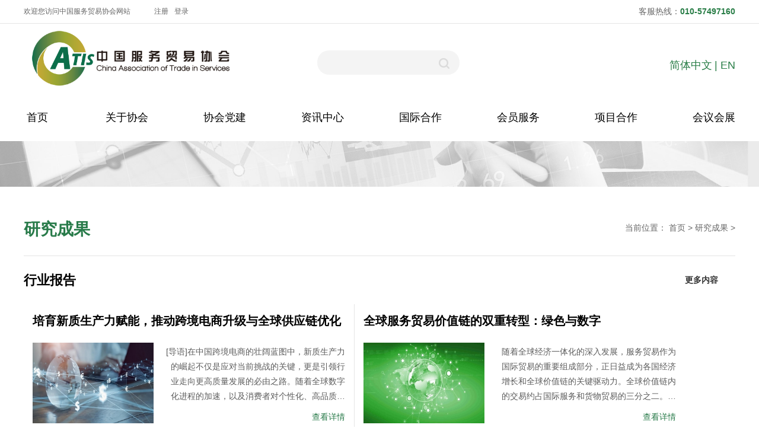

--- FILE ---
content_type: text/html; charset=utf-8
request_url: http://www.catis.org.cn/index.php?c=category&id=4
body_size: 4395
content:
<!DOCTYPE html PUBLIC "-//W3C//DTD XHTML 1.0 Transitional//EN" "http://www.w3.org/TR/xhtml1/DTD/xhtml1-transitional.dtd">
<html xmlns="http://www.w3.org/1999/xhtml">
<head>
<meta http-equiv="Content-Type" content="text/html; charset=utf-8" />
<meta http-equiv="X-UA-Compatible" content="IE=Edge,chrome=1" >
<title>研究成果_中国服务贸易协会</title>
<meta content="" name="keywords" />
<meta content="" name="description" />
<link href="/static/css/animate.css" rel="stylesheet" type="text/css" />
<link href="/static/css/swiper.min.css" rel="stylesheet" type="text/css" />
<link href="/static/css/css.css?v=1" rel="stylesheet" type="text/css" />
<!-- 这是jquery库，也可以下载其他jq的版本js -->
<script src="/static/assets/global/plugins/jquery.min.js" type="text/javascript"></script>

<!-- 系统js(放在head标签内，用到了系统函数时必须引用) -->
<script type="text/javascript">var is_mobile_cms = '';var web_dir = '/';</script> <!-- 定义系统变量 -->
<script src="/static/assets/js/cms.js" type="text/javascript"></script> <!-- 系统js库文件 -->
<!-- 系统js结束 -->
<!--[if lt IE 9]>
  <script src="https://oss.maxcdn.com/libs/html5shiv/3.7.0/html5shiv.js"></script>
  <script src="https://oss.maxcdn.com/libs/respond.js/1.3.0/respond.min.js"></script>
<![endif]-->
</head>
<body>
<!--<div class="loading"> <span class="loadingfa xuanzhuan"><img src="/static/images/loading.png" alt="" /></span> </div>-->
<div class="top">
  <div class="wrap">
    <div class="left">
<h1 class="h1tit">欢迎您访问中国服务贸易协会网站</h1>
    <a href="https://www.catis.org.cn/index.php?s=member&c=register&m=index" >注册</a>
    <a href="https://www.catis.org.cn/index.php?s=member&c=login&m=index">登录</a>
</div>
    <div class="right">
       <div class="tel"> 客服热线：<strong>010-57497160</strong> </div>
   
    </div>
  </div>
</div><div class="head">
  <div class="wrap">
    <div class="logo"> <a href="https://www.catis.org.cn/"> <img src="https://www.catis.org.cn/uploadfile/202305/7325029ba9bca71.png" alt="中国服务贸易协会" /> </a> </div>
    <div class="search">
        <form action="">
          <input type="submit" class="send" />
          <input type="text" class="words" />
        </form>
      </div>
    <div class="right">
     
      <div class="link"> 
                  
            <a href="https://www.catis.org.cn/">简体中文</a>     
            <a href="#"> | </a> 
            <a href="/en/">EN </a>
            
      </div>
    </div>
    <div class="nav">
      <ul>
        <li >
          <h2 class="h2tit"> <a href="https://www.catis.org.cn/"> 首页 </a> </h2>
        </li>


<!--调用共享栏目--> 
<li class="">
    <h2 class="h2tit"><a href="/index.php?c=category&id=1" title="关于协会" >关于协会</a></h2>
        <dl> 
                 <dd> <a href="/index.php?c=category&id=10" class="nav-link nav-toggle ">协会简介</a> </dd>
                 <dd> <a href="/index.php?c=category&id=11" class="nav-link nav-toggle ">协会领导</a> </dd>
                 <dd> <a href="/index.php?c=category&id=12" class="nav-link nav-toggle ">组织架构</a> </dd>
                 <dd> <a href="/index.php?c=category&id=13" class="nav-link nav-toggle ">联系协会</a> </dd>
            </dl>
    </li>
<li class="">
    <h2 class="h2tit"><a href="/index.php?c=category&id=56" title="协会党建" >协会党建</a></h2>
        <dl> 
            </dl>
    </li>
<li class="">
    <h2 class="h2tit"><a href="/index.php?c=category&id=2" title="资讯中心" >资讯中心</a></h2>
        <dl> 
                 <dd> <a href="/index.php?c=category&id=14" class="nav-link nav-toggle ">行业动态</a> </dd>
                 <dd> <a href="/index.php?c=category&id=55" class="nav-link nav-toggle ">协会动态</a> </dd>
                 <dd> <a href="/index.php?c=category&id=17" class="nav-link nav-toggle ">政策交流</a> </dd>
                 <dd> <a href="/index.php?c=category&id=15" class="nav-link nav-toggle ">专家观点</a> </dd>
            </dl>
    </li>
<li class="">
    <h2 class="h2tit"><a href="/en/" title="国际合作"  target="_blank">国际合作</a></h2>
    </li>
<li class="">
    <h2 class="h2tit"><a href="/index.php?c=category&id=5" title="会员服务" >会员服务</a></h2>
        <dl> 
                 <dd> <a href="/index.php?c=category&id=29" class="nav-link nav-toggle ">会员名录</a> </dd>
                 <dd> <a href="/index.php?c=category&id=28" class="nav-link nav-toggle ">会员风采</a> </dd>
                 <dd> <a href="/index.php?c=category&id=30" class="nav-link nav-toggle ">会员权益</a> </dd>
                 <dd> <a href="/index.php?c=category&id=21" class="nav-link nav-toggle ">申请入会</a> </dd>
                 <dd> <a href="/index.php?c=category&id=68" class="nav-link nav-toggle ">中服智库</a> </dd>
            </dl>
    </li>
<li class="">
    <h2 class="h2tit"><a href="/index.php?c=category&id=60" title="项目合作" >项目合作</a></h2>
        <dl> 
                 <dd> <a href="/index.php?c=category&id=9" class="nav-link nav-toggle ">中国跨境电商50人论坛</a> </dd>
                 <dd> <a href="/index.php?c=category&id=61" class="nav-link nav-toggle ">全球跨境电商“三中心”</a> </dd>
                 <dd> <a href="/index.php?c=category&id=62" class="nav-link nav-toggle ">全球跨境电商(京津冀)“三中心”</a> </dd>
                 <dd> <a href="/index.php?c=category&id=63" class="nav-link nav-toggle ">中国•廊坊国际经济贸易洽谈会</a> </dd>
            </dl>
    </li>
<li class="">
    <h2 class="h2tit"><a href="/index.php?c=category&id=3" title="会议会展" >会议会展</a></h2>
        <dl> 
            </dl>
    </li>


      </ul>
    </div> 
  </div>
</div><div class="cbanner"> <img src="/static/images/banner1.jpg" alt="" /> </div>
<style>
	.position .wrap{
		border-bottom: none;
	}
</style>
<div class="hyMain">
  <div class="position">
    <div class="wrap">
      <div class="title">
        <div class="cn">研究成果</div>
        <div class="en">Association Profile</div>
      </div>
       <div class="right">当前位置： <a href="#">首页</a> >  <a href="/index.php?c=category&id=4">研究成果</a> 
 > 
 </div>
    </div>
  </div>
  <div class="listType2">
    <div class="wrap">


      
<div class="bgwhite">
  <div class="title">行业报告 <a href="/index.php?c=category&id=25" class="more">更多内容</a></div>
  <ul>
    <li>
    <!--<div class="infor1">-->
    <!--  <div class="img"> <img src="https://www.catis.org.cn/uploadfile/member/000/00/00/1.jpg?time=1684899368" alt="" /> </div>-->
    <!--  <div class="text">-->
    <!--    -->
    <!--    <div class="name">中国服务贸易协会</div>-->
    <!--    <div class="positions">CATS</div>-->
    <!--  </div>-->
    <!--</div>-->
    <a href="/index.php?c=show&id=1111" class="newstitle">培育新质生产力赋能，推动跨境电商升级与全球供应链优化</a>
    <div class="infor2">
      <div class="imgbox"> <a href="/index.php?c=show&id=1111"> <img src="/uploadfile/thumb/ba/09/b60c5ab647a27045b462934977ccad9a/300x200_auto.jpg" alt="培育新质生产力赋能，推动跨境电商升级与全球供应链优化" />    </a> </div>
      <div class="text2">
        <div class="dec">
          <p> [导语]在中国跨境电商的壮阔蓝图中，新质生产力的崛起不仅是应对当前挑战的关键，更是引领行业走向更高质量发展的必由之路。随着全球数字化进程的加速，以及消费者对个性化、高品质商品需求的日益增长，跨境电商企... </p>
           <span> <a target="_blank" href="/index.php?c=show&id=1111">查看详情</a></span>
        </div>
      </div>
    </div>
    <div class="infor3">
        <p class="p1">0</p>
        <p class="p2">379</p>
        <p class="p3">0</p>
    </div>
  </li>

	  <li>
    <!--<div class="infor1">-->
    <!--  <div class="img"> <img src="https://www.catis.org.cn/uploadfile/member/000/00/00/1.jpg?time=1684899368" alt="" /> </div>-->
    <!--  <div class="text">-->
    <!--    -->
    <!--    <div class="name">中国服务贸易协会</div>-->
    <!--    <div class="positions">CATS</div>-->
    <!--  </div>-->
    <!--</div>-->
    <a href="/index.php?c=show&id=1077" class="newstitle">全球服务贸易价值链的双重转型：绿色与数字</a>
    <div class="infor2">
      <div class="imgbox"> <a href="/index.php?c=show&id=1077"> <img src="/uploadfile/thumb/cc/35/c73dfe6c630edb4c1692db67c510f65c/300x200_auto.jpg" alt="全球服务贸易价值链的双重转型：绿色与数字" />    </a> </div>
      <div class="text2">
        <div class="dec">
          <p> 随着全球经济一体化的深入发展，服务贸易作为国际贸易的重要组成部分，正日益成为各国经济增长和全球价值链的关键驱动力。全球价值链内的交易约占国际服务和货物贸易的三分之二。我国服务贸易已在国际贸易中成熟利用... </p>
           <span> <a target="_blank" href="/index.php?c=show&id=1077">查看详情</a></span>
        </div>
      </div>
    </div>
    <div class="infor3">
        <p class="p1">0</p>
        <p class="p2">513</p>
        <p class="p3">0</p>
    </div>
  </li>

	  <li>
    <!--<div class="infor1">-->
    <!--  <div class="img"> <img src="https://www.catis.org.cn/uploadfile/member/000/00/00/1.jpg?time=1684899368" alt="" /> </div>-->
    <!--  <div class="text">-->
    <!--    -->
    <!--    <div class="name">中国服务贸易协会</div>-->
    <!--    <div class="positions">CATS</div>-->
    <!--  </div>-->
    <!--</div>-->
    <a href="/index.php?c=show&id=896" class="newstitle">联合国贸发展会议发布《2023年世界投资报告》</a>
    <div class="infor2">
      <div class="imgbox"> <a href="/index.php?c=show&id=896">  <img src="/static/images/nopic2.jpg" alt="联合国贸发展会议发布《2023年世界投资报告》" />   </a> </div>
      <div class="text2">
        <div class="dec">
          <p> 联合国贸易和发展会议5日发布报告说，受俄乌冲突、食品和能源价格高涨及公共债务飙升等因素影响，2022年全球外国直接投资较上年下降12%至1.3万亿美元。贸发会议当天发布的《2023年世界投资报告》显示... </p>
           <span> <a target="_blank" href="/index.php?c=show&id=896">查看详情</a></span>
        </div>
      </div>
    </div>
    <div class="infor3">
        <p class="p1">0</p>
        <p class="p2">950</p>
        <p class="p3">0</p>
    </div>
  </li>

	  <li>
    <!--<div class="infor1">-->
    <!--  <div class="img"> <img src="https://www.catis.org.cn/uploadfile/member/000/00/00/1.jpg?time=1684899368" alt="" /> </div>-->
    <!--  <div class="text">-->
    <!--    -->
    <!--    <div class="name">中国服务贸易协会</div>-->
    <!--    <div class="positions">CATS</div>-->
    <!--  </div>-->
    <!--</div>-->
    <a href="/index.php?c=show&id=887" class="newstitle">《2023年三季度经济金融展望报告》发布 三季度中国外贸增长承压</a>
    <div class="infor2">
      <div class="imgbox"> <a href="/index.php?c=show&id=887">  <img src="/static/images/nopic2.jpg" alt="《2023年三季度经济金融展望报告》发布 三季度中国外贸增长承压" />   </a> </div>
      <div class="text2">
        <div class="dec">
          <p> 7月3日，中国银行研究院发布《2023年三季度经济金融展望报告》。该报告显示，1至5月，中国出口累计增长0.3%（按美元计，下同）。其中，3月和4月单月增速分别为14.8%、8.5%。而在同期，其他出... </p>
           <span> <a target="_blank" href="/index.php?c=show&id=887">查看详情</a></span>
        </div>
      </div>
    </div>
    <div class="infor3">
        <p class="p1">0</p>
        <p class="p2">703</p>
        <p class="p3">0</p>
    </div>
  </li>

	</ul>
</div>
<div class="bgwhite">
  <div class="title">专家智库 <a href="/index.php?c=category&id=26" class="more">更多内容</a></div>
  <ul>
  </ul>
</div>
<div class="bgwhite">
  <div class="title">企业排名 <a href="/index.php?c=category&id=27" class="more">更多内容</a></div>
  <ul>
    <li>
    <!--<div class="infor1">-->
    <!--  <div class="img"> <img src="https://www.catis.org.cn/uploadfile/member/000/00/00/1.jpg?time=1684899368" alt="" /> </div>-->
    <!--  <div class="text">-->
    <!--    -->
    <!--    <div class="name">中国服务贸易协会</div>-->
    <!--    <div class="positions">CATS</div>-->
    <!--  </div>-->
    <!--</div>-->
    <a href="/index.php?c=show&id=511" class="newstitle">公告：第二批特色服务出口基地（中医药）名单</a>
    <div class="infor2">
      <div class="imgbox"> <a href="/index.php?c=show&id=511">  <img src="/static/images/nopic2.jpg" alt="公告：第二批特色服务出口基地（中医药）名单" />   </a> </div>
      <div class="text2">
        <div class="dec">
          <p> 商务部、国家中医药管理局公告2022年第8号 第二批特色服务出口基地（中医药）名单出炉       商务部、中医药局联合开展第二批特色服务出口基地(中医药)认定工作。经省级商务和中医药主管部门联合推荐... </p>
           <span> <a target="_blank" href="/index.php?c=show&id=511">查看详情</a></span>
        </div>
      </div>
    </div>
    <div class="infor3">
        <p class="p1">0</p>
        <p class="p2">288</p>
        <p class="p3">0</p>
    </div>
  </li>

	</ul>
</div>


    </div>
  </div>
</div>
<div class="footer">
  <div class="wrap">
    <div class="sec1">
      <div class="left">
        <div class="title">友情链接</div>
        <div class="link"> 
 <a href="http://www.gov.cn/"> 中华人民共和国中央人民政府 </a> 
<a href="https://www.mofcom.gov.cn"> 中华人民共和国商务部 </a> 
<a href="https://unctad.org/"> 联合国贸发会议 </a> 
<a href="https://www.wto.org/"> 世界贸易组织 </a> 
<a href="http://www.cssn.cn/"> 中国社会科学院 </a> 
<a href="http://www.ccpst.net"> 服务贸易综合服务平台 </a> 

</div>
      </div>
      <div class="right">
        <div class="title">全国24小时服务热线</div>
        <div class="val">010-57497160</div>
      </div>
    </div>
    <div class="sec2">
      <div class="left">
           <div class="link">  法律顾问 北京德和衡律师事务所</div>
        <div class="link"> <a href="https://www.catis.org.cn/">首页</a> 
        <a href="/index.php?c=category&id=10">关于我们</a> 
        <a href="/index.php?c=category&id=13">联系我们</a> 
        <a href="">服务协议</a>  </div>
        <div class="dec">
          <p> 京ICP备18001106号  </p>
          <p> Copyright @ 中国服务贸易协会　中国服务贸易协会 版权所有　 </p>
        </div>
        <div class="links">
          <div class="item s1"> <a href="#"></a> </div>
          <div class="item s2"> <a href="#"></a>
            <div class="slide"> <img src="/uploadfile/202306/ab76da53c733a1.jpg" alt="中国服务贸易协会公众号" /> </div>
          </div>
          <div class="item s3"> <a href="#"></a> </div>
          <div class="item s4"> <a href="#"></a> </div>
          <div class="item s5"> <a href="#"></a> </div>
        </div>
      </div>
      <div class="right"> <img src="/uploadfile/202306/ab76da53c733a1.jpg" alt="中国服务贸易协会公众号" />
        <div class="title">官方微信</div>
      </div>
    </div>
  </div>
</div><script type="text/javascript" src="/static/js/jquery.min.js"></script>
<script type="text/javascript" src="/static/js/swiper.min.js"></script>
<script type="text/javascript" src="/static/js/wow.min.js"></script>
<script type="text/javascript" src="/static/js/global.js"></script>
</body>
</html>


--- FILE ---
content_type: text/css
request_url: http://www.catis.org.cn/static/css/css.css?v=1
body_size: 14933
content:
@charset "utf-8";


body,h1,h2,h3,h4,h5,h6,dl,dt,dd,ul,ol,li,th,td,p,blockquote,pre,form,fieldset,legend,input,button,textarea,hr,span{
font-weight: normal;
margin:0;padding:0;}
body{font-size:14px;font-family: Microsoft YaHei UI, Microsoft YaHei, Source Han Sans CN, sans-serif;color:#000000;background:#fff;margin:0 auto;padding:0px;}
a{text-decoration:none;color:#287D46;outline:none;}
a:active{star:expression(this.onFocus=this.blur());}
img{border:0px;vertical-align: middle;}
li{list-style: none;}
input:focus,textarea:focus{
    outline: none;
}
html,body{
    -moz-user-select: none; -khtml-user-select: none; user-select: none;
}
select:focus{
    outline: none
}
body{
    min-width: 1200px;
}
.w1200{
    width: 1200px;
    margin: auto;
}
.w1200:after{
    content: "";
    display: table;
    clear: both;
}
.clearflex:after{
    content: "";
    display: table;
    clear: both;
}
.loading img{
    width: 100%;
}
.loading {
    position: fixed;
    left: 0px;
    top: 0px;
    width: 100%;
    height: 100%;
    background: #fff;
    z-index: 99999;
}
.loadingfa {
    width: 30px;
    height: 30px;
    line-height: 30px;
    text-align: center;
    font-size: 30px;
    color: #1f8adf;
    position: absolute;
    left: 50%;
    margin-top: -15px;
    margin-left: -15px;
    top: 50%;
}

html {
    -webkit-overflow-scrolling: touch;
    -webkit-tap-highlight-color: none;
}

html {
    -webkit-tap-highlight-color: transparent;
}

body {
    -webkit-overflow-scrolling: touch;
}

* {
    padding: 0;
    margin: 0;
    -webkit-font-smoothing: antialiased;
    -webkit-tap-highlight-color: transparent;
    -webkit-tap-highlight-color: rgba(0, 0, 0, 0);
    user-select: none;
}

@keyframes rotate{
from{-webkit-transform:rotate(0deg)}
to{-webkit-transform:rotate(360deg)}
}
@-webkit-keyframes rotate{
from{-webkit-transform:rotate(0deg)}
to{-webkit-transform:rotate(360deg)}
}
@-moz-keyframes rotate{
from{-moz-transform:rotate(0deg)}
to{-moz-transform:rotate(360deg)}
}
@-ms-keyframes rotate{
from{-ms-transform:rotate(0deg)}
to{-ms-transform:rotate(360deg)}
}
@-o-keyframes rotate{
from{-o-transform:rotate(0deg)}
to{-o-transform:rotate(360deg)}
}
.xuanzhuan {
    animation: 2s linear 0s normal forwards infinite rotate;
    -webkit-animation: 2s linear 0s normal forwards infinite rotate;
    -moz-animation: 2s linear 0s normal forwards infinite rotate;
    -o-animation: 2s linear 0s normal forwards infinite rotate;
}
.top{border-bottom: 1px solid #e5e5e5;}
.top .right{
    float: right;
}
.top .right .search{
    
float: left;
border: 1px solid #ddd;
border-radius: 58px;
height: 30px;
line-height: 30px;
margin-top: 5px;
margin-right: 20px;
width: 200px; 
margin-bottom: 0;
position: relative;
right: 137px;
}
.top .right .send{
    
font-size: 0;
    
border: none;
    
background: none;
    
cursor: pointer;
    
width: 30px;
    
height: 29px;
    
background: url(../images/search.png) no-repeat center;
    
float: right;
}
.top .right .words{
    
float: left;
    
    
    
border: none;
    
    
width: 167px;
    
    
padding: 0 10px;
margin: 5px;
}
.top .right .tel{
    
float: left;
    
font-size: 14px;
    
    
font-weight: 400;
    
color: #666666;
    
line-height: 39px;
}
.top .right .tel strong{
    
color: #287D46;
}
.top .right .link{
    
float: left;
    
padding-left: 24px;
}
.top .right .link a{
    
float: left;
    
text-align: center;
margin: 10px 3px;
}
.wrap{
width: 1200px;
margin: auto;
}
.wrap:after{
    content: "";
    display: table;
    clear: both;
}
body{
    min-width: 1200px;
}
.top .left{
    float: left;
}
.top .left .h1tit{
    font-size: 12px;
    
    font-weight: 400;
    color: #666666;
    float: left;
    line-height: 39px;
    margin-right: 40px;
}
.top .left  a{
    font-size: 12px;
    
    font-weight: 400;
    line-height: 39px;
    color: #666666;
    float: left;
    margin-right: 10px;
}

*{
    -webkit-box-sizing: border-box;
    -moz-box-sizing: border-box;
    box-sizing: border-box;
}

.head .right{float:right}
.head .right .search{float:left;border:1px solid #ddd;border-radius:58px;height:30px;line-height:30px;margin-top:5px;margin-right:20px;width:200px;margin-bottom:0;position:relative;right:137px}
.head .right .send{font-size:0;border:none;background:none;cursor:pointer;width:30px;height:29px;background:url(../images/search.png) no-repeat center;float:right}
.head .right .words{float:left;border:none;width:167px;padding:0 10px;margin:5px}
.head .right .tel{float:left;font-size:14px;font-weight:400;color:#666666;line-height:39px;margin-top: 30px;}
.head .right .tel strong{color:#287D46}
.head .right .link{text-align: center;position: relative;top: 58px;}
.head .right .link a{
    -webkit-box-sizing: border-box;
    -moz-box-sizing: border-box;
    box-sizing: border-box;
    font-size: 18px;
}
.head .logo{
float: left;
width: 30%;
margin-right: 10%;
}

.head .logo img{
float: left;
width: 100%;
}

.head .nav{
      display: flex;
            flex-direction: row;
            justify-content: center;
            align-items: center;
float: left;
width: 100%;
      margin: 10px auto 10px auto;
}

.head .nav ul{
      display: flex;
            flex-direction: row;
            justify-content: center;
            align-items: center;
 display: flex;                /* 启用Flex布局 */
  justify-content: space-between; /* 可选间距控制 */
  list-style: none;             /* 移除列表样式 */
  padding: 0;                   /* 清除默认内边距 */
  margin: 0;                    /* 清除默认外边距 */
  width: 100%;                 /* 撑满容器宽度 */
}


.head .nav li{
    
float: left;
    
position: relative;
}
.head .nav li:nth-child(1){
margin-left: 0;
}
.head .nav li:nth-child(7) dl{

}
.head .nav li .h2tit{
    
}
.head .nav li .h2tit a{
    
font-size: 18px;
    
font-family: 'PingFangSC-Regular','helvetica neue',arial,'hiragino sans gb','microsoft yahei ui','microsoft yahei',sans-serif;
    
font-weight: 400;
    
color: #000;
    
display: block;
    
line-height: 60px;
    
min-width: 45px;
    
padding: 0;
    
height: 60px;
    
position: relative;
    
text-align: center;
}
.head .nav li:hover dl{

    visibility:visible;
    opacity:1;
    z-index:5;
    top: 60px;
}
.head .nav li dl{
    
position: absolute;
    
left: 0px;
    
text-align: center;
    
background: #fff;
    
top: 0px;
    
width: 230px;
    
-webkit-box-shadow: 0px 12px 24px 0px rgba(0,0,0,0.09);
    
-moz-box-shadow:0px 12px 24px 0px rgba(0,0,0,0.09);
    
-o-box-shadow:0px 12px 24px 0px rgba(0,0,0,0.09);
    
-ms-box-shadow:0px 12px 24px 0px rgba(0,0,0,0.09);
    
box-shadow:0px 12px 24px 0px rgba(0,0,0,0.09);
    
position: absolute;
    
left: 50%;
    
-o-transform: translate(-50%, 0%);
    
-webkit-transform: translate(-50%, 0%);
    
-moz-transform: translate(-50%, 0%);
    
-ms-transform: translate(-50%, 0%);
    
transform: translate(-50%, 0%);
    visibility: hidden;
    opacity: 0;
    z-index: -1;

}
.head .nav li dl dd a{
    
display: block;
    
font-size: 14px;
    
color: #000;
    
line-height: 40px;
}
.head,.head *{

-webkit-transition:all 0.4s;
-o-transition:all 0.4s;
-moz-transition:all 0.4s;
-ms-transition:all 0.4s;
transition:all 0.4s;

}

.head .nav li.current .h2tit a,
.head .nav li:hover .h2tit a{
    border-bottom: 4px solid #297b4a;
    color: #297b4a;
}
.head .nav li dl dd a:hover{
    color: #fff;
    background: #297b4a;
}
.cbanner{

}
.cbanner img{
    display: block;
    width: 100%;
}

.position .wrap{
padding-bottom: 25px;
    border-bottom: 1px solid #e5e5e5;
}
.right .position {
    display: block;
    width: 100%;
    height: 50px;
    line-height: 50px;
    padding: ;
    position: static;
    border-bottom: 1px solid #ddd;
}
.position .title{
    float: left;
}
.position .cn{
    float: left;
    font-size: 28px;
font-family: PingFang;
font-weight: 800;
color: #297B4A;
padding-top: 53px;
}
.position .en{
    float: left;
    padding-top: 61px;
    font-size: 18px;
font-family: ArialRoundedMTBold;
font-weight: 400;
color: #297B4A;
    margin-left: 21px;display: none;
}
.position .right{
    
    padding-top: 61px;
    float: right;
    font-size: 14px;
font-family: aliThin, 'Poppins', Microsoft YaHei UI, Microsoft YaHei, Source Han Sans CN, sans-serif;
font-weight: 400;
color: #666666;
}
.position .right a{
color: #666666;
}
.right .position .wrap{
padding-bottom: 25px;
    border-bottom: 1px solid #e5e5e5;
}
.position{

}
.right .position .title{
    float: left;
}
.right .position .cn{
    float: left;
    font-size: 28px;
font-family: PingFang;
font-weight: 800;
color: #297B4A;
padding-top: 0;
}
.right .position .en{
    float: left;
    padding-top: 10px;
    font-size: 18px;
font-family: ArialRoundedMTBold;
font-weight: 400;
color: #297B4A;
    margin-left: 21px;
}
.right .position .right{
    
    padding-top: 0;
    float: right;
    font-size: 14px;
font-family: aliThin, 'Poppins', Microsoft YaHei UI, Microsoft YaHei, Source Han Sans CN, sans-serif;
font-weight: 400;
color: #666666;
}
.right .position .right a{
color: #666666;
}

.listType1{

padding-top: 58px;
}
.listType1 li:nth-child(2n){
    margin-right: 0px;
}
.listType1 li{
    float: left;
    width: calc((100% - 60px)/2);
    margin-right: 60px;
    margin-bottom: 68px;
}
.listType1 li:hover .imgbox img{
    -webkit-transform: scale(1.05,1.05);
-o-transform: scale(1.05,1.05);
-moz-transform: scale(1.05,1.05);
-ms-transform: scale(1.05,1.05);
transform: scale(1.505,1.505);
}
.listType1 li .imgbox{
    
float: left;
    
width: 155px;
    
overflow: hidden;
}
.listType1 li .imgbox img{
    
width: 100%;
height: 215px;
}
.listType1 li .content{
    
float: left;
    
width: calc(100% - 155px);
    
padding-left: 31px;
}
.listType1 li .name{
    
}
.listType1 li .name a{
    
font-size: 30px;
    
font-family: PingFang;
    
font-weight: 800;
    
color: #000000;
    
display: block;
    
line-height: 1;
}
.listType1 li .dec{
    
font-size: 16px;
    

    
font-weight: 400;
    
color: #000000;
    
padding-top: 16px;
    
padding-bottom: 18px;
    
line-height: 1;
    
border-bottom: 1px solid #e5e5e5;
}
.listType1 li .dec2{
    
font-size: 14px;
    

    
font-weight: 400;
    
color: #333333;
    
line-height: 24px;
    
opacity: 0.8;
    
padding-top: 16px;
    
padding-bottom: 20px;
}
.listType1 li .more{
    
width: 146px;
    
line-height: 43px;
    
background: #297B4A;
    
border-radius: 4px;
    
display: block;
    
text-align: center;
    
font-size: 14px;
    

    
font-weight: 400;
    
color: #FFFFFF;
}
.listType1 ul{
    zoom: 1;
    overflow: hidden;
    padding-bottom: 20px;
        border-bottom: 1px solid #e5e5e5;
}

.pagesize{
    text-align: right;
    padding-top: 47px;
    padding-bottom: 100px;
    font-size: 13px;

font-weight: 400;
line-height: 27px;
color: #666666;
}
.pagesize a{color: #666666;display: inline-block;vertical-align: middle;margin: 0px 9px;}
.pagesize input{
    width: 50px;
height: 27px;
background: #FFFFFF;
border: 1px solid #EAEAEA;
border-radius: 1px;
}
.pagesize span{
    
display: inline-block;
    
vertical-align: middle;
    
margin-left: 5px;
}
.pagesize button{
    
color: #666666;
    
display: inline-block;
    
vertical-align: middle;
    
margin: 0px 9px;
    
border: none;
    
background: none;
    
height: 27px;
}
.pagesize button.send{
    width: 50px;
    height: 27px;
    background: #297B4A;
    border-radius: 1px;
    font-size: 13px;
    
    font-weight: 400;
    color: #FFFFFF;
    border:none;
    margin-right: 0;
    vertical-align: middle;
    display: inline-block;
    position: relative;
    top: -1px;
}

.footer{

background: #242424;

padding-bottom: 41px;
}
.footer .sec1{
    
zoom: 1;
    
overflow: hidden;
    
padding-bottom: 33px;
}
.footer .sec1 .left{
    
float: left;
    
padding-top: 36px;
}
.footer .sec1 .left .title{
    
font-size: 16px;
    

    
font-weight: 400;
    
color: #FFFFFF;
    
line-height: 20px;
    
opacity: 0.8;
    
line-height: 1;
}
.footer .sec1 .left .link{
    
padding-top: 20px;
}
.footer .sec1 .left .link a{
    
font-size: 12px;
    

    
font-weight: 400;
    
color: #FFFFFF;
    
line-height: 20px;
    
opacity: 0.83;
    
margin-right: 30px;
}
.footer .sec1 .right{
    
float: right;
    
padding-top: 32px;
    
text-align: right;
position: relative;
top: 16px;
}
.footer .sec1 .right .title{
    
font-size: 14px;
    

    
font-weight: 400;
    
color: #FFFFFF;
    
line-height: 28px;
    
opacity: 0.3;
    
line-height: 1;
}
.footer .sec1 .right .val{
    
font-size: 34px;
    
font-family: Bebas;
    
font-weight: 400;
    
color: #FFFFFF;
    
line-height: 1;
    
padding-top: 9px;
}
.footer .sec2{
    
}
.footer .sec2 .left{
    
float: left;
    
}
.footer .sec2 .left .link{
    color: #fff;
margin: 10px auto;
    opacity: 0.3;
}
.footer .sec2 .left .link a{
    
font-size: 14px;
    

    
font-weight: 400;
    
color: #FFFFFF;
    
line-height: 20px;
    
opacity: 0.8;
    
margin-right: 35px;
}
.footer .sec2 .left .dec{
    
font-size: 12px;
    

    
font-weight: 400;
    
color: #FFFFFF;
    
line-height: 20px;
    
opacity: 0.3;
    
padding-top: 11px;
    
padding-bottom: 33px;
}
.footer .sec2 .left .links{
    
}
.footer .sec2 .left .links .item .slide:after{
    content:"";
    width: 0;
    height: 0;
    border-style: solid;
    border-width: 10px 10px 0 10px;
    border-color: #fff transparent transparent transparent;
    position:absolute;
    left: 40%;
    bottom: -8px;
}
.footer .sec2 .left .links .item:hover .slide{
        visibility:visible;
    opacity:1;
    z-index:5;
bottom:64px;
}
.footer .sec2 .left .links .item .slide{
    position: absolute;
    width: 120px;
    padding: 5px;
    background: #fff;
    border-radius: 6px;
    bottom: 44px;
    left: -33px;
    visibility: hidden;
    opacity: 0;
    z-index: -1;
}
.footer .sec2 .left .links .item .slide img{
    width: 100%;
}
.footer .sec2 .left .links .item{
    
float: left;
    
margin-right: 10px;
    
position: relative;
}
.footer .sec2 .left .links .item a{
    
display: block;
    
width: 50px;
    
height: 50px;



}
.footer .sec2 .left .links .item.s1 a{
    background: url(../images/i1.png) no-repeat center center;
}
.footer .sec2 .left .links .item.s2 a{
    background: url(../images/i2.png) no-repeat center center;
    
}
.footer .sec2 .left .links .item.s3 a{
    background: url(../images/i3.png) no-repeat center center;
    
}
.footer .sec2 .left .links .item.s4 a{
    background: url(../images/i4.png) no-repeat center center;
    
}
.footer .sec2 .left .links .item.s5 a{
    background: url(../images/i5.png) no-repeat center center;
    
}




.footer .sec2 .left .links .item.s1:hover a{
    background: url(../images/i1hover.png) no-repeat center center;
}
.footer .sec2 .left .links .item.s2:hover a{
    background: url(../images/i2hover.png) no-repeat center center;
    
}
.footer .sec2 .left .links .item.s3:hover a{
    background: url(../images/i3hover.png) no-repeat center center;
    
}
.footer .sec2 .left .links .item.s4:hover a{
    background: url(../images/i4hover.png) no-repeat center center;
    
}
.footer .sec2 .left .links .item.s5:hover a{
    background: url(../images/i5hover.png) no-repeat center center;
    
}



.footer ,
.footer *{
-webkit-transition:all 0.4s;
-o-transition:all 0.4s;
-moz-transition:all 0.4s;
-ms-transition:all 0.4s;
transition:all 0.4s;
}



.footer .sec2 .left .link a:hover,
.footer .sec1 .left .link a:hover{
    opacity: 1;
}







.footer .sec2 .right{

float: right;
padding-top: 39px;
} 
.footer .sec2 .right img{
max-width: 120px;
}
.footer .sec2 .right .title{
    
font-size: 14px;
    

    
font-weight: 400;
    
color: #999999;
    
text-align: center;
    
padding-top: 21px;
}


.listType1,
.listType1 *{
    -webkit-transition:all 0.4s;
-o-transition:all 0.4s;
-moz-transition:all 0.4s;
-ms-transition:all 0.4s;
transition:all 0.4s;

}
.listType1 li .name a:hover{
    color: #297B4A;
}

.videoTab{

}
.videoTab .hd{
    
padding-top: 31px;
    
padding-bottom: 46px;
    
zoom: 1;
    
overflow: hidden;
}
.videoTab .hd a{
    
float:  left;
    
text-align: center;
    
width: 170px;
    
line-height: 50px;
    
background: #F4F4F4;
    
border-radius: 5px;
    
margin-right: 15px;
    
font-size: 16px;
    

    
font-weight: 400;
    
color: #333333;
    
-webkit-transition: all 0.4s;
    
-o-transition:all 0.4s;
    
-moz-transition:all 0.4s;
    
-ms-transition:all 0.4s;
    
transition:all 0.4s;
}
.videoTab .hd a:hover,
.videoTab .hd a.current{
    
background: #297B4A;
    
color: #fff;
}
.videoTab .bd{
    
zoom: 1;
    
overflow: hidden;
    
border-bottom: 1px solid #e5e5e5;
    
padding-bottom: 36px;
}
.videoTab .bd .model li:nth-child(5n){
    margin-right:0px;
}
.videoTab .bd .model h2{
font-size: 18px;

height: 40px;
border-bottom: 1px solid #e4e4e4;
margin: 15px auto;
}

.clearfix {
    zoom: 1;
}

.videoTab .bd .model li{
    
float: left;
    
width: calc((100% - 30px)/3);
    
margin-right: 15px;
    
margin-bottom: 33px;
}
.videoTab .bd .model li:nth-child(3){

margin-right: 0px;

}
.videoTab .bd .model li:nth-child(4){
display: none

}
.videoTab .bd .model li .imgbox{
    
overflow: hidden;
}
.videoTab .bd .model li .imgbox a{
    
display: block;
    
position: relative;
}
.videoTab .bd .model li .imgbox img{
    
width: 100%;
height: 207px;
}
.videoTab .bd .model li .imgbox i{
    
position: absolute;
    
left: 0;
    
top: 0;
    
width: 100%;
    
height: 100%;
    
background: url(../images/video.png) no-repeat center center;
    
cursor: pointer;
}
.videoTab .bd .model li .title{
    
font-size: 16px;
    
    
font-weight: 400;
    
color: #333333;
    
    
line-height: 22px;
    
margin-bottom: 15px;
    
height: 44px;
    
overflow: hidden;
    
overflow: hidden;
    
text-overflow: ellipsis;
    
display: -webkit-box;
    
-webkit-line-clamp: 2;
    
-webkit-box-orient: vertical;
}
.videoTab .bd .model li .content{
    
padding: 20px 19px 19px;
    
background: #F6F6F6;
height: auto;
width: 100%;
}
.videoTab .bd .model li .click{
    
padding-left: 28px;
    
font-size: 12px;
    

    
font-weight: 400;
    
color: rgba(102, 102, 102, 0.8);
    
line-height: 24px;
    
background: url(../images/click.png) no-repeat left center;
}
.videoTab .bd .model li,
.videoTab .bd .model li *{
    -webkit-transition:all 0.4s;
-o-transition:all 0.4s;
-moz-transition:all 0.4s;
-ms-transition:all 0.4s;
transition:all 0.4s;

}

.videoTab .bd .model li .imgbox:hover img{
    
-webkit-transform: scale(1.05,1.05);
-o-transform: scale(1.05,1.05);
-moz-transform: scale(1.05,1.05);
-ms-transform: scale(1.05,1.05);
transform: scale(1.05,1.05);

}

.hyMain{
}
.bgwhite:after{
    content:"";
    display:table;
    clear:both;
}
.bgwhite{
    background: #fff;
    /*! margin-bottom: 38px; */
}
.listType2{
    
padding-bottom: 48px;
}
.listType2 .title a.more{

float: right;

font-size: 14px;

font-family: ArialRoundedMTBold;

font-weight: bold;

color: #333333;

margin-right: 29px;
}
.listType2 .title{
    line-height: 82px;
    font-size: 22px;
    font-family: PingFang;
    font-weight: 800;
    color: #000000;
    height: 82px;
    border-top: 1px solid #e5e5e5;
    padding-left: 0;
}
.listType2 ul{
    
zoom: 1;
    
overflow: hidden;
}
.listType2 ul li{
    
float: left;
    
width:  50%;
min-height: 300px;
border-right: 1px solid #e5e5e5;
    
border-bottom: 1px solid #e5e5e5;
    
padding: 15px;
}
.listType2 .infor1{
    
zoom: 1;
    
overflow: hidden;
margin-bottom: 20px;
}
.listType2 .img{
    
float: left;
}
.listType2 .img img{
    
width: 50px;
    
height: 50px;
    
border-radius: 5500px;
}
.listType2 .text{
    
float: left;
    
padding-top: 5px;
    
padding-left: 15px;
}
.listType2 .name{
    
font-size: 18px;
    
font-family: PingFang;
    
font-weight: 800;
    
color: #000000;
    
line-height: 17px;
    
padding-bottom: 5px;
}
.listType2 .positions{
    
font-size: 14px;
    

    
font-weight: 400;
    
color: #333333;
    
line-height: 24px;
    
opacity: 0.8;
}
.listType2 .newstitle{
    
font-size: 20px;
    
font-family: PingFang;
    
font-weight: 800;
    
color: #000000; 
    
/*! line-height: 19px; */
    
display: block;
    
margin-top: 0;
    
margin-bottom: 23px;
    
overflow: hidden;
    
text-overflow: ellipsis;
    
display: -webkit-box;
    
-webkit-line-clamp: 1;
    
-webkit-box-orient: vertical;
}
.listType2 .infor2{
    
zoom: 1;
    
overflow: hidden;
}
.listType2 .imgbox{
    
float: left;
    
width: 204px;

overflow: hidden;
}
.listType2 .imgbox img{
    
width: 100%;
    
height: 100%;
max-height: 156px;
display: block;
}
.listType2 .text2{
    
float: left;
    
padding-left: 17px;
    
padding-top: 3px;
    
font-size: 14px;
    

    
font-weight: 400;
    
color: rgba(51, 51, 51, 0.8);
    
line-height: 24px;
    
width: calc(100% - 204px);
text-align-last: justify;
}
.listType2 .dec p{
    max-height: 100px;
line-height: 25px;
    text-overflow: ellipsis;
    overflow: hidden;
    display: -webkit-box;
    -webkit-box-orient: vertical;
    -webkit-line-clamp: 4;
    text-align-last: justify;
    text-align: right;
}

.listType2 .dec span{
margin-top: 10px;
float: right;
    color: #297B4A;
}
.listType2 .dec a{
 color: #297B4A
}
.listType2 .infor3{
    
zoom: 1;
    
overflow: hidden;
    
padding-top:  32px;
}
.listType2 .infor3 p{
    
float: left;
    
padding-left: 26px;
    
font-size: 14px;
    

    
font-weight: 400;
    
color: rgba(51, 51, 51, 0.8);
    
line-height: 24px;
    
margin-right: 105px;
}
.listType2 .infor3 p.p1{
    
background: url(../images/p1.png) no-repeat left center;
}
.listType2 .infor3 p.p2{
    
background: url(../images/p2.png) no-repeat left center;
}
.listType2 .infor3 p.p3{
    
background: url(../images/p3.png) no-repeat left center;
}

.listType2 ul li:nth-child(2n){
    border-right: none
}
.listType2 ul li:nth-last-child(2), .listType2 ul li:last-child{
    border-bottom: none
}
.listType2 *{

-webkit-transition:all 0.4s;
-o-transition:all 0.4s;
-moz-transition:all 0.4s;
-ms-transition:all 0.4s;
transition:all 0.4s;



}

.listType2 .dec a:hover,
.listType2 .newstitle:hover{
    color: #297B4A;
}
.listType2 .imgbox img:hover{
    -webkit-transform: scale(1.05,1.05);
-o-transform: scale(1.05,1.05);
-moz-transform: scale(1.05,1.05);
-ms-transform: scale(1.05,1.05);
transform: scale(1.05,1.05);
}

.banner{
    
}
.banner .imgbox{
    
overflow: hidden;
}
.banner .swiper-slide-active .img{
        -webkit-transform: none;
    -o-transform: none;
    -moz-transform: none;
    -ms-transform: none;
    transform: none;
}
.banner .img{
    
height: 386px;
/*-webkit-transform: scale(1.2,1.2);*/
/*    -o-transform: scale(1.2,1.2);*/
/*    -moz-transform: scale(1.2,1.2);*/
/*    -ms-transform: scale(1.2,1.2);*/
/*    transform: scale(1.2,1.2);*/
/*    -webkit-transition: all 9.4s;*/
/*    -o-transition: all 9.4s;*/
/*    -moz-transition: all 9.4s;*/
/*    -ms-transition: all 9.4s;*/
/*    transition: all 9.4s;*/
}
.banner .content{
    
position: absolute;
    
top: 50%;
    
left: 50%;
    
-o-transform: translate(-50%, -50%);
    
-webkit-transform: translate(-50%, -50%);
    
-moz-transform: translate(-50%, -50%);
    
-ms-transform: translate(-50%, -50%);
    
transform: translate(-50%, -50%);
    
width: 100%;
    
text-align: center;
top: 60%;
opacity: 0;
}
.banner .title{
    
font-size: 75px;
    
font-family: PingFang;
    
font-weight: 800;
    
color: #FFFFFF;
    
line-height: 1;
}
.banner .line{
    
width: 53px;
    
height: 4px;
    
margin: 30px auto;
    
background: #297B4A;
}
.banner .dec{
    
letter-spacing: 10px;
    
font-size: 17px;
    
font-family: PingFang;
    
font-weight: 500;
    
color: #FFFFFF;
    
padding-bottom: 29px;
}
.banner .en{
    
font-size: 16px;
    
font-family: ArialRoundedMTBold;
    
font-weight: 400;
    
color: #FFFFFF;
    
line-height: 21px;
    
margin-bottom: 45px;
}
.banner .more{
    
display: block;
    
width: 170px;
    
height: 50px;
    
background: #297B4A;
    
border-radius: 5px;
    
margin: auto;
    
line-height: 50px;
    
font-size: 14px;
    

    
font-weight: 400;
    
color: #FFFFFF;
position: relative;
bottom: -215px;
display: none;
}
.banner .swiper-button-next{
    background: url(../images/right.png) no-repeat center center;
    background-size: 100%;
    width: 33px;
    height: 59px;
    right: calc((100% - 1500px)/2);
}
.banner .swiper-button-prev{
    
    background: url(../images/left.png) no-repeat center center;
    background-size: 100%;
    width: 33px;
    height: 59px;
    left: calc((100% - 1500px)/2);
}
.banner .swiper-pagination-bullet{
width: 46px;
height: 2px;
opacity: 0.2;
margin: 0px 4px;

-webkit-transition:all 0.4s;
-o-transition:all 0.4s;
-moz-transition:all 0.4s;
-ms-transition:all 0.4s;
transition:all 0.4s;
border-radius: 0
}
.banner .swiper-pagination-bullet.swiper-pagination-bullet-active{
    opacity: 1;
    background: #fff;
}
.banner .swiper-pagination{
    bottom: 40px
}

.banner .content,
.banner .content * {
    -webkit-transition: all 0.4s;
    -o-transition: all 0.4s;
    -moz-transition: all 0.4s;
    -ms-transition: all 0.4s;
    transition: all 0.4s;
}
.banner .swiper-slide-active .content{
    top: 50%;
    opacity: 1;
}

.index{
background: #f6f6f6;
padding-top: 64px;
}
.index .section1{
 
}
.index .section1 .item1{
    float: left;
    width: 720px;
    margin-right: 25px;
    background: #fff;
    padding: 0 15px;
    /*! min-height: 450px; */
    border-radius: 4px;
    box-shadow: 0 0 1px 0 rgb(0 0 0 / 5%);
    padding-bottom: 10px;
}
.index .section1 .item1 li a{ line-height: 39px;}
.titlemodel{
padding: 0;
line-height: 85px;
    
zoom: 1;
    
overflow: hidden;
padding: 0 15px;
}
.titlemodel .title{
    
font-size: 22px;
    
    
font-weight: 800;
    
color: #333333;
    
float: left;
    
}

.titlemodel .title ul{
    
 
    
font-weight: 800;
    
color: #333333;
    
float: left;
    
line-height: 83px;
margin-top: 25px;
}.titlemodel .title ul li{
    
 
     
    
font-weight: 800;
    
color: #333333;
    
float: left;
    
margin-right: 15px;
line-height: 83px;
}.titlemodel .title ul  a{
    
font-size: 22px;
    
    
font-weight: 800;
    
color: #333333;
    
float: left;
    
line-height: 33px;
}

.titlemodel .title ul li:nth-child(1)  a{
 

}





.titlemodel .title ul  a.current,
.titlemodel .title ul  a:hover{

border-bottom: 2px solid #297b4a;
line-height: 33px;
color: #297b4a;

    
}


.titlemodel .more{
    
font-size: 14px;
    
font-family: ArialRoundedMTBold;
    
font-weight: bold;
    
color: #333333;
    
float: right;
    
margin-right: 0;
}
.index .section1 .item1 .topnews{
    
zoom: 1;
    
overflow: hidden;
    
padding: 0px 15px;
    
padding-bottom: 22px;
    
margin-bottom: 20px;
    
border-bottom: 1px solid #e5e5e5;
}
.index .section1 .item1 .imgbox{
    
float: left;
    
overflow: hidden;
}
.index .section1 .item1 .imgbox img{
    
width: 150px;
    
height: 100px;
}
.index .section1 .item1 .right{
    
float: left;
    
width: calc(100% - 150px);
    
padding-left: 15px;
    
padding-top: 3px;
}
.index .section1 .item1 .right .title{
    
font-size: 18px;
    

    
font-weight: 400;
    
color: #333333;
    
display: block;
    
overflow: hidden;
    
text-overflow: ellipsis;
    
white-space: nowrap;
}
.index .section1 .item1 .dec{
    
font-size: 14px;
    

    
font-weight: 400;
    
color: #666666;
    
line-height: 22px;
    
padding-top: 14px;
}
.index .section1 .item2{
    
background: #fff;
    
float: right;
    
width: 446px;
border: 1px solid #eee;
min-height: 450px;
border-radius: 4px;
box-shadow: 0 0 1px 0 rgb(0 0 0 / 5%);
}
.index .section1 .item2 .imgbox{
    overflow: hidden;
    margin: 0px 15px;
}
.index .section1 .item2 .imgbox img{
    display: block;
    width: 100%;
}
.index .section1 .item2 .imgbox + .title{
    
font-size: 16px;
    

    
font-weight: 400;
    
color: #000000;
    
display: block;
    
margin-top: 15px;
    
margin-bottom: 15px;
    
overflow: hidden;
    
text-overflow: ellipsis;
    
white-space: nowrap;
    
margin-left: 26px;
    
margin-right: 26px;
}
.index .section1 .item2 .listType4{
    border-top: 1px solid #e7e7e7;
    padding-top: 10px;
    padding-bottom: 23px;
}
.listType4{
    
padding: 0px 20px;
    
padding-bottom: 0;
}
.listType4 li a{
    
zoom: 1;
    
overflow: hidden;
    
display: block;
    
font-size: 16px;
    
    
font-weight: 400;
    
color: #666666;
    
line-height: 35px;
}
.listType4 li a .s1{
    
float: left;
    
width: 76%;
    
overflow: hidden;
    
text-overflow: ellipsis;
    
white-space: nowrap;
}
.listType4 li a .s2{
    
float: right;
}

.index .section1.section2{
    
padding-top: 29px;
}
.index .section1.section2 .item1{
    
    
height: 490px;
}

.index .section1.section2 .item1 .right{
padding-left:32px;
}
.index .section2 .item3{
    
    
float: right;
    
background: #fff;
    
/*! height: 432px; */
width: 446px;
border: 1px solid #eee;
}
.index .section2 .item3 .tab{
    
}
.index .section2 .item3 .hd{
    
zoom: 1;
    
overflow: hidden;
    
padding: 0px 15px;
    
padding-bottom: 24px;
}
.index .section2 .item3 .hd a{
    
font-size: 14px;
    

    
font-weight: 400;
    
color: #666666;
    
padding: 0px 10px;
    
float: left;
    
min-width: 86px;
    
line-height: 41px;
    
background: rgba(233, 233, 233, 0.5);
    
border-radius: 5px;
    
margin-right: 7px;
    
text-align: center;
}
.index .section2 .item3 .hd a.current,
.index .section2 .item3 .hd a:hover{
    color:#fff;
    background: #297B4A;
}
.index .section2 .item3 .bd{
    
}
.index .section2 .item3 .model{
    
}
.index .section2 .item3 .listType4{
    
padding-bottom: 20px;
}
.index .section2 .item3 .search{
width: 295px;
height: 41px;
    
background: rgba(233, 233, 233, 0.5);
    
border-radius: 5px;
    
margin: 0px 26px;
    
position: relative;
}
.index .section2 .item3 .search .words{
    
width: 100%;
    
height: 100%;
    
position: absolute;
    
border: none;
    
padding: 0px 16px;
    
background: none;
    
padding-right: 51px;
}
.index .section2 .item3 .search .send{
    
font-size: 0px;
    
background: url(../images/search.png) no-repeat center center;
    
width: 41px;
    
height: 41px;
    
cursor: pointer;
    
border: none;
    
right: 0;
    
top: 0px;
    
position: absolute;
}

.search {
    height: 41px;
    border-radius: 5px;
    margin: 30px auto;
    position: relative;
    line-height: 41px;
    float: left;
    width: 20%;
}
.search .words{
    height: 41px;
    border-radius: 45px;
    margin: 15px;
    position: relative;
    line-height: 41px;
    float: left;
    width: 100%;
    background: rgba(233, 233, 233, 0.5);
    border: navajowhite;
    padding: 0 15px;
}
.search .send{
    
font-size: 0px;
    
background: url(../images/search.png) no-repeat center center;
    
width: 41px;
    
height: 41px;
    
cursor: pointer;
    
border: none;
    
right: -9px;
    
top: 16px;
    
position: absolute;
}


.index .section3{
    
margin-top: 28px;
height: ;
}
.index .section3 .content{
    
padding-left: 0;
    
zoom: 1;
    
overflow: hidden;
    
border-top: 1px solid #e5e5e5;
}
.index .section3 .content .left{
    
float: left;
    
width: 400px;
    
padding-right: 22px;
    
padding-top: 36px;
}
.index .section3 .content .left .infor1{
    
zoom: 1;
    
overflow: hidden;
}
.index .section3 .content .left .img{
    
float: left;
}
.index .section3 .content .left .img img{
    
width: 88px;
    
height: 87px;
    
border-radius: 400px;
}
.index .section3 .content .left .text{
    
float: left;
    
width: calc(100% - 88px);
    
padding-left: 17px;
}
.index .section3 .content .left .name{
    
font-size: 30px;
    
font-family: PingFang;
    
font-weight: 800;
    
color: #000000;
    
line-height: 1;
    
padding-top: 10px;
    
margin-bottom: 14px;
}
.index .section3 .content .left .positions{
    
font-size: 18px;
    

    
font-weight: 400;
    
color: #000000;
}
.index .section3 .content .left .dec{
    
font-size: 14px;

font-weight: 400;
    
color: rgba(51, 51, 51, 0.8);
    
line-height: 24px;
    
margin-top: 21px;
    
margin-bottom: 29px;
height: 70px;
overflow: hidden;
}
.index .section3 .content .left .more{
    
width: 146px;
    
line-height: 43px;
    
background: #297B4A;
    
border-radius: 4px;
    
display: block;
    
text-align: center;
    
font-size: 14px;
    
    
font-weight: 400;
    
color: #FFFFFF;
}
.index .section3 .content .right{
    
float: left;
    
width: 100%;
height: 444px;
}
.index .section3 .content .right li{
    
float: left;
    
width: 25%;
    
    
border: 1px solid #e5e5e5;
    
height: 200px;
    
padding-top: 36px;
    
padding-right: 15px;
    
padding-left: 16px;
border-top: none;
border-right: none;
}
.index .section3 .content .right li .img{
    
float: left;
}
.index .section3 .content .right li .img img{
    
width: 87px;
    
height: 87px;
    
border-radius: 50%;
}
.index .section3 .content .right li .text{
    
float: left;
    
width: calc(100% - 87px);
    
padding-left: 17px;
}
.index .section3 .content .right li .name a{
    color: inherit;
}
.index .section3 .content .right li .name{
    
font-size: 18px;
    
font-family: PingFang;
    
font-weight: 800;
    
color: #000000;
    
padding-top: 2px;
    
line-height: 1;
    
padding-bottom: 15px;
}
.index .section3 .content .right li .dec{
    
font-size: 14px;
    

    
font-weight: 400;
    
color: #333333;
    
line-height: 22px;
    
opacity: 0.8;
}


.index .section3 .content .right li:nth-child(4){
border-right: 1px solid #e5e5e5;    
border-bottom: none;
}
.index .bgwhite{
    margin-bottom: 28px;padding: 0 15px;
}
.index .section4{
    
}
.index .section4 .content{
    
padding: 0;
    
zoom: 1;
    
overflow: hidden;
    
padding-bottom: 44px;
}
.index .section4 .content .left{
    
width: 488px;
height: 325px;
opacity: 0.9;
    
float: left;
display: none;
}
.index .section4 .content .left .imgbox{
    
height: 100%;
}
.index .section4 .content .left .imgbox i{
    
position: absolute;
    
left: 0;
    
top: 0px;
    
width: 100%;
    
height: 100%;
    
background: url(../images/video.png) no-repeat center center;
    
background-size: 70px;
}
.index .section4 .content .left .imgbox a{
    
display: block;
    
height: 100%;
    
overflow: hidden;
    
position: relative;
}
.index .section4 .content .left .imgbox img{
    
width: 100%;
    
height: 100%;
}
.index .section4 .content .left .imgbox .bottom{
    
position: absolute;
    
width: 100%;
    
left: 0px;
    
bottom: 0px;
    
background: linear-gradient(rgba(0,0,0,0) 0%,rgba(0,0,0,0.3) 80%);
    
height: 141px;
    
padding-top: 102px;
}
.index .section4 .content .left .imgbox .title{
    
font-size: 20px;
    
font-family: PingFang;
    
color: #FFFFFF;
    
line-height: 19px;
    
float: left;
    
margin-left: 21px;
    
width: 280px;
    
overflow: hidden;
    
text-overflow: ellipsis;
    
white-space: nowrap;
}
.index .section4 .content .left .imgbox .click{
    
font-size: 12px;
    

    
font-weight: 400;
    
color: rgba(255, 255, 255, 0.8);
    
line-height: 24px;
    
float: right;
    
padding-left: 30px;
    
background: url(../images/click.png) no-repeat left center;
    
background-size: 21px;
    
margin-right: 16px;
}
.index .section4 .content .right{
    
float: left;
    
width: 100%;
}
.index .section4 .content .right .videoTab{
    
}
.index .section4 .content .right .videoTab li{
    width: calc((100% - 45px)/3);
    margin:8px;
    margin-top:0px;
    margin-bottom: 0;
}

.index .section4 .content .right .videoTab li .content{
    width: 100%;

}
.index .section4 .content .right .videoTab li:nth-child(3){
    margin-right: 0px;
}

.index .section4 .content .right .videoTab .bd{
    padding-bottom: 0px;
    border-bottom: none;
}

.index .section5 .listType2{
    border-top: 1px solid #e5e5e5;
    padding: 0;
}
.index .section6{
    
}
.index .section6 .titlemodel .more{
    
margin-right: 155px;
}
.index .section6 .list{
    
position: relative;
    
padding: 0px 26px;
}
.index .section6 .list .swiper-button-next{
    
left: auto;
    
right: 0;
    
top: -38px;
    
width: 38px;
    
height: 38px;
    
background: url(../images/ri.png) no-repeat center center rgba(238, 238, 238, 0.8);
}
.index .section6 .list .swiper-pagination{

width: auto;

right: 0;

left: auto;

bottom: auto;

top: -60px;

line-height: 38px;

right: 89px;

font-size: 16px;

font-family: Arial;

font-weight: 400;

color: #333333;
}

.index .section6 .list .swiper-button-prev:hover{
    background: url(../images/lehover.png) no-repeat center center #297b4a;
}

.index .section6 .list .swiper-button-next:hover{
    background: url(../images/rihover.png) no-repeat center center #297b4a;
}
.index .section6 .list .swiper-button-prev{
    
left: auto;
    
right: 38px;
    
top: -38px;
    
width: 38px;
    
height: 38px;
    
background: url(../images/le.png) no-repeat center center rgba(238, 238, 238, 0.8);
}
.index .section6 .list ul{
    zoom: 1;
    overflow: hidden;
}
.index .section6 .list ul li:nth-child(4){
    margin-right: 0px;
}
.index .section6 .list ul li{
    float: left;
    width: calc((100% - 120px)/4);
    margin-right: 40px;
}
.index .section6 .list ul li a *{
    display: block;
    text-align: left;
}
.index .section6 .list ul li a{
    display: block;
}
.index .section6 .list ul li .imgbox{
    
}
.index .section6 .list ul li .imgbox img{
 width: 100%;   
}
.index .section6 .list ul li .title{
    
text-align: center;
    
font-size: 16px;
    
    
font-weight: 400;
    
color: #333333;
    
    
text-align: left;
height: 40px;
overflow: hidden;
line-height: 40px;
padding: 0;
}
.index .section6 .list ul li .time{
    
font-size: 12px;
    

    
font-weight: 400;
    
color: #999999;
    
text-align: center;
    
padding-bottom: 35px;
text-align: left;
}
.index .section7{
    
}
.index .section7 .bgwhite{
    text-align: center;
    position: relative;
    height: 390px;
    /*background: url(../images/peoples.png) no-repeat center center #fff;*/
    background-size: 1175px;
}
.index .section7 .bgwhite .titleText.type2{
    position: absolute;
    right: 0px;
    bottom: 0px;
    padding-top: 0;
    padding-bottom: 81px;
}
.index .section7 .bgwhite .titleText{
    width: 270px;
    padding-top: 84px;
}
.index .section7 .bgwhite .titleText .title{
    font-size: 22px;
font-family: PingFang;
font-weight: 800;
color: #333333;
}
.index .section7 .bgwhite .titleText .dec{
    font-size: 14px;

font-weight: 400;
color: #333333;
padding-top: 17px;
}
.index .section8{
    text-align: center;
    padding-bottom: 33px;
}
.index .section8 .title{
    font-size: 24px;

font-weight: 400;
color: #000000;
line-height: 33px;
padding-top: 56px;
padding-bottom: 22px;
}
.index .section8 .line{
    width: 53px;
height: 4px;
margin: auto;
background: #297B4A
}
.index .section8 .list{
    padding-top: 47px;
    padding-bottom: 59px;
}
.index .section8 .imgbox{
    padding-bottom: 43px;
}
.index .section8 .imgbox img {
    display: block;
    margin: auto;
    width: 280px;
    height: 120px;
}

.index .section8 .swiper-pagination *{
    width: 8px;
    height: 8px;
    background: #E5E5E5;
    border-radius: 50%;
    opacity: 1;
    display: inline-block;
    vertical-align: middle;
    -webkit-transition: all 0.4s;
    -o-transition:all 0.4s;
    -moz-transition:all 0.4s;
    -ms-transition:all 0.4s;
    transition:all 0.4s;
}
.index .section8 .swiper-pagination *.swiper-pagination-bullet-active{

background: #297B4A;
width:12px;
height:12px;
border-radius: 50%;
}

.index .section6 .list ul li .imgbox{
    overflow: hidden;
}

.index .section6 .list ul li .title,
.index .section6 .list ul li .imgbox img,
.index .section4 *,
.titlemodel .more,
.index .section3 .content *,
.index .section1 *,.index .section2{

-webkit-transition:all 0.4s;
-o-transition:all 0.4s;
-moz-transition:all 0.4s;
-ms-transition:all 0.4s;
transition:all 0.4s;

}
.index .section6 .list ul li .imgbox:hover img,
.index .section4 .content .left .imgbox a:hover img,
.index .section1 .item2 .imgbox img:hover,
.index .section1 .item1 .imgbox img:hover{
    -webkit-transform: scale(1.05,1.05); 
-o-transform: scale(1.05,1.05);
-moz-transform: scale(1.05,1.05);
-ms-transform: scale(1.05,1.05);
transform: scale(1.05,1.05);
}


.listType1 li .name a:hover,
.index .section1 .item1 .right .title:hover,
.index .section6 .list ul li .title:hover,
.listType2 .newstitle:hover,
.videoTab .bd .model li .title:hover,
.titlemodel .more:hover,
.index .section3 .content .right li .name a:hover,
.index .section1 .item2 .imgbox + .title:hover,
.listType4 li a .s1:hover{
    color:#297b4a;
}
.wow{
    opacity: 0;
}
/* project id 视频 */

@font-face {
    font-family: 'iconfont';  
    src: url('https://at.alicdn.com/t/font_1867770_aheoboelyyp.eot');
    src: url('https://at.alicdn.com/t/font_1867770_aheoboelyyp.eot?#iefix') format('embedded-opentype'),
    url('https://at.alicdn.com/t/font_1867770_aheoboelyyp.woff2') format('woff2'),
    url('https://at.alicdn.com/t/font_1867770_aheoboelyyp.woff') format('woff'),
    url('https://at.alicdn.com/t/font_1867770_aheoboelyyp.ttf') format('truetype'),
    url('https://at.alicdn.com/t/font_1867770_aheoboelyyp.svg#iconfont') format('svg');
}

.sv-target video {
    background-color: #000000;
}

.sv-font {
    font-family: 'iconfont';
}

.sv-play {
    color: #ffffff;
    font-size: 20px;
}

.sv-next {
    color: #ffffff;
    font-size: 20px;
}

.sv-fullScreen {
    color: #ffffff;
    font-size: 20px;
}

.sv-cancelFull {
    color: #ffffff;
    font-size: 20px;
}

.sv-target {
    position: relative;
}
.sv-control {
    position: absolute;
    bottom: 0;
    left: 0;
    width: 100%;
    height: 44px;
    background-color: rgba(0, 0, 0, 0.5);
    display: flex;
    flex-direction: row;
    justify-content: space-between;
}
.sv-play-container {
    height: 100%;
    /* background-color: royalblue; */
    display: flex;
    flex-direction: row;
    padding-right: 10px;
}
.sv-control-r {
    height: 100%;
    display: flex;
    flex-direction: row;
    padding-left: 10px;
    padding-right: 10px;
}
.sv-play-container button.sv-playBtn {
    background: none;
    border: none;
    cursor: pointer;
    padding: 0 10px;
    outline: none;
    color: inherit;
    text-align: inherit;
    font: inherit;
    line-height: inherit;
    margin-left: 10px;
}

.sv-control-r button.showMute {
    background: none;
    border: none;
    cursor: pointer;
    padding: 0 10px;
    outline: none;
    color: inherit;
    text-align: inherit;
    font: inherit;
    line-height: inherit;
    position: relative;
}

.sv-time {
    height: 100%;
    color: #ffffff;
    display: flex;
    flex-direction: row;
    align-items: center;
    font-size: 12px;
}

.sv-time-split {
    padding: 0 4px;
}

.sv-mutePanel {
    position: absolute;
    top: -120px;
    left: 0;
    width: 20px;
    height: 80px;
    background-color: rgba(0, 0, 0, 0.8);
    display: flex;
    flex-direction: column;
    padding: 16px 6px;
    border-radius: 4px;
}

.sv-mute-num {
    width: 100%;
    height: 20px;
    background-color: transparent;
    color: #ffffff;
    font-size: 12px;
    text-align: center;
    margin-bottom: 4px;
}

.sv-mute-slider {
    flex: 1;
    width: 3px;
    background-color: #ffffff;
    margin: 0 auto;
    position: relative;
    display: flex;
    flex-direction: column-reverse;
}

.sv-mute-sliderRange {
    width: 100%;
    background-color: #00a1d6;
}

.sv-control-r button.sv-mute-button {
    position: absolute;
    top: 0;
    left: -4.5px;
    width: 12px;
    height: 12px;
    border-radius: 50%;
    z-index: 10;
    background-color: #00a1d6;
    border: 0;
    cursor: pointer;
    outline: none;
}

.sv-progressBar {
    position: absolute;
    top: 0;
    left: 2%;
    width: 96%;
    height: 2px;
    background-color: hsla(0,0%,100%,.2);
    border-radius: 4px;
    cursor: pointer;
}

.sv-cacheProgress {
    width: 0%;
    height: 100%;
    background-color: #7a7878;
    border-radius: 4px;
}

.sv-progressNum {
    width: 0%;
    height: 100%;
    position: absolute;
    top: 0;
    left: 0;
    border-radius: 4px;
    background-color: #00a1d6;
}

.sv-progressBtn {
    position: absolute;
    left: 0%;
    top: -7px;
    width: 16px;
    height: 16px;
    border-radius: 50%;
    background-color: rgba(0, 161, 214, 0.5);
    cursor: pointer;
}
.sv-progressBtn>div {
    width: 10px;
    height: 10px;
    border-radius: 50%;
    background-color: #00a1d6;
    margin-top: 2.6px;
    margin-left: 2.8px;
}

.hide {
    display: none;
}

.sv-full-screen {
    position: fixed!important;
    width: 100%!important;
    height: 100%!important;
    left: 0!important;
    top: 0!important;
}.sv-el-control-style {
    padding-right: 10px;
    padding-left: 10px;
    height: 100%;
    display: flex;
    flex-direction: row;
}

.sv-nextBtn {
    background: none;
    border: none;
    cursor: pointer;
    outline: none;
    text-align: inherit;
}

.sv-speedBtn {
    background: none;
    border: none;
    cursor: pointer;
    outline: none;
    text-align: inherit;
    position: relative;
}
.sv-speedBtn .sv-speed-btn {
    position: absolute;
    bottom: 54px;
    left: -10px;
    padding: 10px;
    border-radius: 4px;
    background-color: rgba(0, 0, 0, 0.8);

}
.sv-speedBtn .sv-speed-btn ul {
    padding: 0;
    margin: 0;
}
.sv-speedBtn .sv-speed-btn ul li {
    list-style: none;
    font-size: 12px;
    line-height: 20px;
    cursor: pointer;
}
.sv-speedBtn .sv-speed-btn ul li:hover{
    color: #00a1d6;
}
.sv-active{
    color: #00a1d6!important;
}
#videoContainer {
    width: 800px;
    height: 500px;
    margin: 20px auto;
      }



/* InpageSidebar01 侧栏导航1公共样式*/
.InpageSidebar01{width: 25%;float: left;margin-right: 2%;}
.InpageSidebar01 .top{width: 100%;height: 62px;background: #00662b;border-radius: 6px;}
.InpageSidebar01 .top h2{height: 60px;line-height:60px;font-size: 22px;color: #fff;text-align: center;}
.InpageSidebar01 .top h2 a{color: #fff;text-decoration: none; font-weight: bold; }
.InpageSidebar01 .classify .box{border: 1px solid #e4e4e4;border-top: none;position: relative;}
.InpageSidebar01 .classify .box:first-child{border-top: 1px solid #e4e4e4;}
.InpageSidebar01 .classify dl{padding: 10px 19px 8px 30px;}
.InpageSidebar01 .classify dl dd{ display:none;}
.InpageSidebar01 .classify dl dd.cur{ display:block;}
.InpageSidebar01 .classify dt{font-size: 16px;color: #333333;background: url(Img/mub02Inpage/mub02_jt03.png) no-repeat 194px 6px;}
#prochildfl{margin-bottom: 5px;}
.InpageSidebar01 .classify dt a{color: #333333;}
.InpageSidebar01 .classify dd p{border-left: 1px solid #e4e4e4;height: 35px;line-height: 35px;} 
.InpageSidebar01 .classify dd p a{font-size: 14px;color: #333333;display: block;text-indent: 16px;text-decoration: none;}
.InpageSidebar01 .classify .box i{display: none;width: 3px;height: 100%;position: absolute;left: -1px;top: 0;background: #00662b;}
.InpageSidebar01 .classify .box:hover{background: #f5f5f5;}
.InpageSidebar01 .classify .box:hover i{display: block;}
.InpageSidebar01 .classify .box dt.cur{background: url(Img/mub02Inpage/mub02_jt04.png) no-repeat 194px 6px;font-weight: bold;}
.InpageSidebar01 .classify .box:hover dt a,.InpageSidebar01 .classify .box dt.cur a{color: #00662b;display: block;text-decoration: none;}
.InpageSidebar01 .classify .box:hover dt{background: url(Img/mub02Inpage/mub02_jt04.png) no-repeat 194px 6px;font-weight: bold;}
.InpageSidebar01 .classify dd p:hover a,.InpageSidebar01 .classify dd p.cur a{color: #fff;}
.InpageSidebar01 .classify dd p:hover,.InpageSidebar01 .classify dd p.cur{background: url(Img/mub02Inpage/mub02_jt02.png) no-repeat 194px center #00662b;}
.InpageSidebar01 .sidebarLinkUs{border: 1px solid #e4e4e4;margin-top: 20px;padding: 0 19px 20px; margin-bottom:20px;}
.InpageSidebar01 .sidebarLinkUs h3{font-size: 18px;color: #00662b;font-weight: normal;height: 59px;line-height: 59px;border-bottom: 1px solid #e4e4e4;margin-bottom: 18px;text-indent: 10px;}
.InpageSidebar01 .sidebarLinkUs p{font-size: 14px;color: #333333;margin-bottom: 12px;line-height: 20px;padding: 0 10px;}
.InpageSidebar01 .sidebarLinkUs .zxzx{display: block;width: 160px;height: 50px;overflow: hidden;background: #00662b;text-decoration: none;margin-top: 20px;}
.InpageSidebar01 .sidebarLinkUs .zxzx span{display: block;width: 50px;height: 50px;float: left;border-right: 1px solid #fff;background: url(Img/mub02Inpage/zxzx_icon01.png) no-repeat center;}
.InpageSidebar01 .sidebarLinkUs .zxzx em{display: block;width: 109px;height: 50px;line-height: 50px;text-align: center;font-size: 16px;color: #fff;float: left;}
.InpageSidebar01 .sidebarLinkUs .zxzx em img{display: inline-block;*display: inline-block;position: relative;top: 2px;margin-left: 8px;}

/* InpageSidebar02 侧栏导航2公共样式*/
.InpageSidebar02 .classify{border-top: none;position: relative;}
.InpageSidebar02 .classify li{height: 58px;font-size: 15px;color: #333333;line-height: 58px;}
.InpageSidebar02 .classify li a{color: #333333;display: block;text-decoration: none;font-size: 18px;text-align: center;
padding: 0 26px;}
.InpageSidebar02 .classify li:hover,.InpageSidebar02 .classify li.cur{}
.InpageSidebar02 .classify li:hover a,.InpageSidebar02 .classify li.cur a{color: #00662b;font-weight: bold;}
.InpageSidebar02 .classify i{display: block;width: 3px;background: #00662b;position: absolute;left: -1px;top: 0;z-index: 9;}
.InpageSidebar02 .xgzx{border: 1px solid #e4e4e4;margin-top: 20px;padding: 0 19px 16px;}
.InpageSidebar02 .xgzx h3{font-size: 18px;color: #00662b;font-weight: normal;height: 59px;line-height: 59px;border-bottom: 1px solid #e4e4e4;margin-bottom: 18px;text-indent: 10px;}
.InpageSidebar02 .xgzx p{font-size: 14px;color: #333333;margin-bottom: 10px;padding: 0 10px;overflow: hidden;text-overflow: ellipsis;white-space: nowrap;}
.InpageSidebar02 .xgzx p a{color: #333333;}
.InpageSidebar02 .xgzx p:hover a{color: #00662b;}
.content,.container{margin-left:auto; margin-right:auto; width:1150px;}
/*行业交流*/
.index .section5 .bclist{
    border-top: 1px solid #e5e5e5;
    padding: 0;
}.bclist .newstitle:hover,.bclist{
    
}
.bclist .title a.more{

float: right;

font-size: 14px;

font-family: ArialRoundedMTBold;

font-weight: bold;

color: #333333;

margin-right: 29px;
}
.bclist .title{
    line-height: 82px;
    font-size: 22px;
    font-family: PingFang;
    font-weight: 800;
    color: #000000;
    height: 82px;
    border-bottom: 1px solid #e5e5e5;
    padding-left: 25px;
}
.bclist ul{
    
zoom: 1;
    
overflow: hidden;
}
.bclist ul li{
    
float: left;
    
width:  100%;
    
border-right: 1px solid #e5e5e5;
    
border-bottom: 1px solid #e5e5e5;
    
padding: 27px 20px 34px 27px;
}
.bclist .infor1{
    
zoom: 1;
    
overflow: hidden;
}
.bclist .img{
    
float: left;
}
.bclist .img img{
    
width: 50px;
    
height: 50px;
    
border-radius: 5500px;
}
.bclist .text{
    
float: left;
    
padding-top: 5px;
    
padding-left: 15px;
}

.bclist .text .date{
    
float: right;
    

}
.bclist .date{
    
float: right;
    
padding-top: 5px;
    
padding-left: 15px;
}

.bclist .text .date{
    
float: right;
    

}



.bclist .name{
    
font-size: 18px;
    
font-family: PingFang;
    
font-weight: 800;
    
color: #000000;
    
line-height: 17px;
    
padding-bottom: 5px;
}
.bclist .positions{
    
font-size: 14px;
    

    
font-weight: 400;
    
color: #333333;
    
line-height: 24px;
    
opacity: 0.8;
}
.bclist .newstitle{
    
font-size: 20px;
    
    
font-weight: 800;
    
    
    
    
    
margin-bottom: 23px;
    
overflow: hidden;
    
text-overflow: ellipsis;
    
display: -webkit-box;
    
-webkit-line-clamp: 1;
    
-webkit-box-orient: vertical;
color: #000;
}
.bclist .infor2{
    
zoom: 1;
    
overflow: hidden;
margin-top: 32px;
}
.bclist .imgbox{
    
float: left;
    
width: 204px;
    
height: 129px;
    
overflow: hidden;
}
.bclist .imgbox img{
    
width: 100%;
    
height: 100%;
    
display: block;
}
.bclist .text2{
    
float: left;
    
padding-left: 17px;
    
padding-top: 3px;
    
font-size: 14px;
    

    
font-weight: 400;
    
color: rgba(51, 51, 51, 0.8);
    
line-height: 24px;
    
width: calc(100% - 204px);
}
.bclist .dec{
    
}
.bclist .dec a{
    
color: #0066CC;
}
.bclist .infor3{
    
zoom: 1;
    
overflow: hidden;
    
padding-top:  10px;
}
.bclist .infor3 p{
    
float: left;
    
padding-left: 26px;
    
font-size: 14px;
    

    
font-weight: 400;
    
color: rgba(51, 51, 51, 0.8);
    
line-height: 24px;
    
margin-right: 105px;
}
.bclist .infor3 p.p1{
    
background: url(../images/p1.png) no-repeat left center;
}
.bclist .infor3 p.p2{
    
background: url(../images/p2.png) no-repeat left center;
}
.bclist .infor3 p.p3{
    
background: url(../images/p3.png) no-repeat left center;
}

.bclist ul li:nth-child(2n){
    border-right: none
}
.bclist ul li:nth-last-child(2), .bclist ul li:last-child{
    border-bottom: none
}


.bclist .dec a:hover,
.bclist .newstitle:hover{
    color: #297B4A;
}
.bclist .imgbox img:hover{
    -webkit-transform: scale(1.05,1.05);
-o-transform: scale(1.05,1.05);
-moz-transform: scale(1.05,1.05);
-ms-transform: scale(1.05,1.05);
transform: scale(1.05,1.05);
}
/* newsList 新闻列表*/

.newsListMenu{width:100%;text-align:center;height: 60px;line-height: 60px;display: block;margin-top: 30px;}
.newsListMenu li{font-size:17px;color:#333;background-color:#fff;border-bottom:solid 1px #e5e5e5;height:50px;line-height:50px;margin-left:8px;width:141px;float: left;display: block;}
.newsListMenu li a{color:#333;text-decoration:none;display:block}
.newsListMenu li:first-child{margin-left:0}
.newsListMenu li.cur a{border-bottom:solid 2px #327f51;color:#333;}
.newsListMenu li:hover a{border-bottom:solid 2px #165b32;color:#327f51;}


.newsList{width: 100%;margin: 20px auto;}
.newsListSection{width: 100%;float: right;}
.newsListSection .mainCon{width: 70%;float: right;}
.newsListSection .newsListIntro{margin: 20px auto 0;}

.newsListSection .newsListIntro  dl{padding: 18px 0;}
.newsListSection .newsListIntro  dt{width: 170px;height: 104px;background: #f5f5f5;text-align: center;padding-top: 32px;float: left;}
.newsListSection .newsListIntro  dt span{display: block;font-size: 42px;color: #666666;font-weight: bold;font-family: arial;}
.newsListSection .newsListIntro  dt em{font-size: 16px;color: #666666;display: block;font-family: arial;}
.newsListSection .newsListIntro  dd{width: 100%;float: right;margin: 19px auto;display: block;border-bottom: 1px solid #ddd;padding-bottom: 40px;}
.newsListSection .newsListIntro  dd h3{font-size: 16px;color: #333333;font-weight: bold;overflow: hidden;text-overflow: ellipsis;}
.newsListSection .newsListIntro  dd h3 a{color: #333333;text-decoration: none;}
.newsListSection .newsListIntro  dd p{line-height: 24px;margin-top: 14px;font-size: 14px;color: #666666;}
.newsListSection .newsListIntro  dd p a{text-decoration: none;font-size: 14px;color: #297B4A;}
.newsListSection .newsListIntro dd span {
    line-height: 18px;
    margin-right: 10px;
}
.newsListSection .newsListIntro  dd span a{color: #297B4A;font-size: 14px;}
.newsListSection .newsListIntro  dd a.more{display: block;width: 37px;height: 37px;position: absolute;right: 0;top: 50%;margin-top: -18px;overflow: hidden;}
.newsListSection .newsListIntro  dd a.more img{display: block;position: relative;}
.newsListSection .newsListIntro  dl:hover dt{background: #00662b;}
.newsListSection .newsListIntro  dl:hover dt span,.newsListSection .newsListIntro  dl:hover dt em{color: #fff;}
.newsListSection .newsListIntro  dl:hover dd h3 a{color: #575757;}
.newsListSection .newsListIntro  dl:hover dd a.more img{top: -37px;}


/* newsDetails 新闻详情*/

 .article{position: relative;}
 .article .bclist{padding: 50px 0;}
 .article .conBox{padding:  20px 0;}
 .article .conBox .title{border-bottom: 1px solid #ddd;}
 .article .bclist ul li {
    float: left;
    width: 100%;
    padding: 25px 0;
    border: none;
    border-bottom: 1px solid #ddd;
}
 .article .title h1{text-align: left;padding: 25px 0px;font-size: 35px;line-height: 55px;font-weight: bold;color: #262626;}
 .article .title .share{width: 100%;height: 27px;}
 .article .title .share p{float: left;overflow: hidden;}
 .article .title .share p span{display: block;font-size: 14px;color: #999999;float: left
;padding: 0 10px;border-left: 1px dotted #b6b6b6;float: left;}
 .article .title .share p span:first-child{padding-left: 0;border-left: none;}
 .article .title .share p span #cntrHits{ float:right;}
 .article .title .share ul{float: right;}
 .article .title .share li{margin-left: 7px;width: 24px;height: 24px;float: left;}
 .article .title .share li img{display: block;}
 .article .title  i{width: 100%;display: block;height: 3px;background: #e7e7e7;margin-top: 12px;background: url(Img/mub02Inpage/mub02Top2_xian.png) no-repeat center;}
 .article .title p.label{font-size: 12px;color: #999999;display: block;padding-left: 26px;background: url(Img/mub02Inpage/label.png) no-repeat left center;line-height: 16px;margin-top: 20px;}

 .article .con p{line-height: 2;font-size: 18px !important;color: #333333;padding: 10px 0px;word-break: break-all;}
.article .con .opera {
	
  margin-top: 20px;
	word-break: break-all;
}
 .article .con p a{ color:red;}
 .article .con {
    margin-top: 20px;
    padding-bottom: 20px;
    overflow: hidden;
    line-height: 30px;
}
 .article .con table {
    margin-top: 20px;
    padding-bottom: 20px;
    overflow: hidden;
    line-height: 26px;
    max-width: 1000px;
}
.article .con  h1{line-height: 2;font-size: 23px !important;color: #333333;
word-break: break-all;
text-indent: 0 !important;
font-weight: bold;
margin-top: -10px;
}
 .article .con  h1 span{word-break: break-all;
text-indent: 0 !important;
font-weight: bold;
}

.article .con  h2{font-size: 23px !important;
color: #333333;
word-break: break-all;
text-indent: 0 !important;
font-weight: bold;
border-left: 4px solid #327f51;
line-height: 21px;
padding-left: 8px;
}
 

 .article .con img {
margin: 0;
max-width: 100%;
display: inline-block;
clear: both;
height: auto;transition:all 1s linear;
}
 .article .context{width: 100%;border-top: 1px solid #e7e7e7;height: 60px;}
 .article .context p{width: 454px;float: left;height: 60px;line-height: 60px;width: 50%;}
 .article .context p a{color: #666666;display: block; overflow:hidden; white-space:nowrap; text-overflow:ellipsis;}
 .article .context p.prevNews a{width: 80%;float: left;}
 .article .context p.NextNews a{margin-right: 20px;padding-right: 20px;text-align: right;background: url(Img/mub02Inpage/mub02_jt03.png) no-repeat right center;overflow: hidden;}
 .article .context p.prevNews a:hover{color: #00662b;}
 .article .context p.NextNews a:hover{background: url(Img/mub02Inpage/mub02_jt04.png) no-repeat right center;color: #00662b;}
 .article .context p.NextNews{border-left: 1px solid #e7e7e7;padding-left: 15px;float: right;width: 50%;}

 .article #btn
{
    width: 67px;
    height: 36px;
    line-height:36px;
    color: #333;
    font-size: 14px;
    font-family: aliThin, 'Poppins', Microsoft YaHei UI, Microsoft YaHei, Source Han Sans CN, sans-serif;
    cursor: pointer;
    display:block;
    text-align:center;
    float: right;
    background: url(../images/p3.png) no-repeat left center;
}

/*--aboutus--*/
.aboutus{padding:50px 0;overflow:hidden;}
.aboutus .inner{overflow:hidden;}
.aboutus .inner .picBox{position:relative;float:left;overflow:hidden;animation:fadeinL 1s linear;width: 311px;height: auto;/*! border: 1px solid #ddd; */box-shadow: 0 0 20px rgba(0, 0, 0, 0.21);}
.aboutus .inner .picBox .pic{overflow:hidden;}
.aboutus .inner .picBox .pic img{display:block;width:100%;transition:all 1s linear;}
.aboutus .inner .picBox .pic:hover img{transform:scale(1.1);}
.aboutus .inner .picBox .text{position:absolute;left:40px;right:40px;bottom:0;padding:15px 0 25px;overflow:hidden;display: none;}
.aboutus .inner .picBox .text:before,.aboutus .inner .picBox .text:after{display:block;position:absolute;left:0;top:0;height:1px;content:"";}
.aboutus .inner .picBox .text:before{z-index:1;width:100%;background:rgba(255,255,255,0.5);}
.aboutus .inner .picBox .text:after{z-index:2;width:20px;background:#b36185;}
.aboutus .inner .picBox .text h3{font-size:18px;line-height:1.25;color:#fff;overflow:hidden;text-overflow:ellipsis;white-space:nowrap;}
.aboutus .inner .picBox .text h3 a{color:#fff;}
.aboutus .inner .picBox .text em{display:block;margin-top:4px;font-family:"Knockout";font-size:18px;color:#fff;}
.aboutus .inner .intro{position:relative;float:right;width:70%;background:url(../images/Index/intro_dot.gif) no-repeat 0 bottom;animation:fadeinR 1s linear;}
.aboutus .inner .intro .hd{overflow:hidden;border-bottom: 1px solid #ddd;padding-bottom: 15px;}
.aboutus .inner .intro .hd h3{font-size:29px;line-height:1.25;overflow:hidden;font-weight: bold;}
.aboutus .inner .intro .hd h3 a{color:#333;}
.aboutus .inner .intro .hd h3 a:hover{color:#000;}
.aboutus .inner .intro .hd em{display:block;margin-top:10px;font-size:16px;color:#6c6c6c;font-style: normal;}
.aboutus .inner .intro .bd{overflow:hidden;padding-top: 25px;}
.aboutus .inner .intro .bd h2{overflow:hidden;margin: 20px auto 10px;border-left: 4px solid #297b4a;padding-left: 10px;}
.aboutus .inner .intro .bd h2:before {}
.aboutus .inner .intro .bd p{font-size:16px;line-height:30px;color:#333;min-height: 10px;}
.aboutus .list{clear:both;margin:80px -12px 0;overflow:hidden;}
.aboutus .list .item{float:left;margin:0 12px;width:calc(33.33% - 24px);}
.aboutus .list .item .pic{overflow:hidden;}
.aboutus .list .item .pic img{display:block;width:100%;transition:all 1s linear;}
.aboutus .list .item .text{position:relative;padding:15px 0 25px;overflow:hidden;}
.aboutus .list .item .text:before,.aboutus .list .item .text:after{display:block;position:absolute;left:0;bottom:0;height:1px;content:"";}
.aboutus .list .item .text:before{z-index:1;width:100%;background:#e5e5e5;}
.aboutus .list .item .text:after{z-index:2;width:20px;background:#b36185;}
.aboutus .list .item .text h3{font-size:18px;line-height:1.25;color:#fff;overflow:hidden;text-overflow:ellipsis;white-space:nowrap;}
.aboutus .list .item .text h3 a{color:#333;}
.aboutus .list .item .text em{display:block;margin-top:4px;font-family:"Knockout";font-size:18px;color:#ccc;overflow:hidden;text-overflow:ellipsis;white-space:nowrap;}
.aboutus .list .item:hover .pic img{transform:scale(1.1);}
.aboutus .list .item:hover .text h3 a{color:#000;}
.aboutus .list .item:nth-child(1){animation:fadeinB 1s linear;}
.aboutus .list .item:nth-child(2){animation:fadeinB 1.25s linear;}
.aboutus .list .item:nth-child(3){animation:fadeinB 1.5s linear;}
@media(max-width:1440px){
.aboutus{padding:60px 0;}
.aboutus .inner .picBox{}
.aboutus .inner .picBox .text{left:30px;right:30px;}
.aboutus .inner .intro{}
.aboutus .inner .intro .bd p{line-height:26px;}
}
@media(max-width:1200px){
.aboutus{padding:40px 10px;}
.aboutus .inner .picBox,.aboutus .inner .intro{float:none;width:100%;height:auto;}
.aboutus .inner .picBox .text{left:10px;right:10px;padding:10px 0 15px;}
.aboutus .inner .picBox .text h3,.aboutus .inner .picBox .text em{font-size:16px;}
.aboutus .inner .intro{padding:20px 0 30px;}
.aboutus .inner .intro .hd h3,.aboutus .inner .intro .hd em{font-size:18px;}
.aboutus .inner .intro .hd em{margin-top:4px;}
.aboutus .inner .intro .bd{padding-top:20px;}
.aboutus .inner .intro .bd p{font-size:14px;line-height:1.5;}
.aboutus .list{margin:40px -5px 0;}
.aboutus .list .item{margin:5px;width:calc(50% - 10px);}
.aboutus .list .item:first-child{width:100%;}
.aboutus .list .item .text{padding:10px 0 15px;}
.aboutus .list .item .text h3,.aboutus .list .item .text em{font-size:16px;}
}
/*--end aboutus--*/
.green{ 
color: #fff;
padding: 10px 18px;
line-height: 41px;
background: rgba(24, 169, 19, 0.5);
border-radius: 5px;
margin-right: 7px;
text-align: center;}
.gray{color: #fff;padding: 10px 18px;line-height: 41px;background: rgba(136, 136, 136, 0.5);border-radius: 5px;margin-right: 7px;text-align: center;}
.article #btn2 {
    height: 36px;
    line-height: 36px;
    color: #fff;
    font-size: 14px;
    cursor: pointer;
    display: block;
    float: right;
    border-radius: 6px;
    width: 70px;
    text-align: center;
    margin-top: 15px;
    background: #297b4a;
    border: none;
}  .article #btn {
    width: 67px;
    height: 36px;
    line-height: 36px;
    color: #333;
    font-size: 14px;
    font-family: aliThin, 'Poppins', Microsoft YaHei UI, Microsoft YaHei, Source Han Sans CN, sans-serif;
    cursor: pointer;
    display: block;
    text-align: center;
    float: right;
    background: #d0d0d0 url(../images/p2.png) no-repeat 9px center;
    border-radius: 6px;
} 



.index .section7 .bgwhite{
background:#fff;
}
.index .section7 .bgwhite .item{
    font-size:0px;
    position:absolute;
    top:40px;right:0px;
}
.index .section7 .bgwhite .item img {
    margin-right: 10px;
    height: 138px;
    width: 100px;
    border: 1px solid #ddd;
}
.index .section7 .bgwhite .item.item2{right:auto;bottom: 37px;top:auto;}

/*pagination*/
.pagination {
    display: inline-block;
    padding-left: 0;
    margin: 20px 0;
    border-radius: 4px; }
.pagination > li {
    display: inline; }
.pagination > li > a,
.pagination > li > span {
    position: relative;
    float: left;
    padding: 6px 12px;
    line-height: 1.42857;
    text-decoration: none;
    color: #297B4A;
    background-color: #fff;
    border: 1px solid #ddd;
    margin-left: -1px; }
.pagination > li:first-child > a,
.pagination > li:first-child > span {
    margin-left: 0;
    border-bottom-left-radius: 4px;
    border-top-left-radius: 4px; }
.pagination > li:last-child > a,
.pagination > li:last-child > span {
    border-bottom-right-radius: 4px;
    border-top-right-radius: 4px; }
.pagination > li > a:hover, .pagination > li > a:focus,
.pagination > li > span:hover,
.pagination > li > span:focus {
    z-index: 2;
    color: #23527c;
    background-color: #eeeeee;
    border-color: #ddd; }
.pagination > .active > a, .pagination > .active > a:hover, .pagination > .active > a:focus,
.pagination > .active > span,
.pagination > .active > span:hover,
.pagination > .active > span:focus {
    z-index: 3;
    color: #fff;
    background-color: #297B4A;
    border-color: #297B4A;
    cursor: default; }
    
/*pagination*/

.index .section3 .content .right li:nth-child(8){
border: 1px solid #e5e5e5;

}
/*--honor--*/
.honor{padding:50px 0;overflow:hidden;background:#fff;}
.honor-list{display:flex;flex-wrap:wrap;margin:25px auto;}
.honor-list .item{flex:none;margin-right:15px;width:156px;overflow:hidden;transition:all 1s;border-radius:5px;}
 
.honor-list .pic{overflow:hidden;border-radius:5px;box-shadow: 0 0 20px rgba(0, 0, 0, 0.21);border: 1px solid #efefef;}
.honor-list .pic img{display:block;width:100%;transition:all 1s;filter: contrast(0.95);box-shadow: 0 0 20px rgba(0, 0, 0, 0.21);height: auto;width: 156px;max-height: 216px;}
.honor-list .text{padding:0.5rem 0;text-align:center;overflow:hidden;}
.honor-list .text h3{font-weight:400;font-size:1rem;line-height:1.5;color:#333;overflow:hidden;text-overflow:ellipsis;white-space:nowrap;} 
.honor-list .item:hover{box-shadow:0 0 1rem rgba(0,0,0,0.1);transform:translateY(-1rem);}
@media(max-width:992px){
.honor{padding:3.125rem 1.25rem;}
.honor-list{margin:-1.25rem -0.625rem 1.25rem;}
.honor-list .item{margin:1.25rem 0.625rem;width:calc(50% - 1.25rem);border-radius:0;}
.honor-list .pic{border-radius:0;}
.honor-list .text h3{font-size:1.5rem;}
.honor-list .item:hover{box-shadow:none;transform:translateY(0);}
}
/*--end honor--*/
/* --t-title-type02-- */
.t-title-type02{position:relative;padding:0;text-align:left;}
.t-title-type02::before {
    display: block;
    position: absolute;
    left: 0;
    top: 7px;
    width: 4px;
    height: 18px;
    content: "";
    background: #297b4a;
    transform: translateX(-50%);
}
.t-title-type02 h2{position:relative;z-index:1;font-size:24px;color:#333;padding-left: 12px;}
.t-title-type02 p{margin-top:5px;font-size:16px;color:#999;}
@media(max-width:1200px){
.t-title-type02 h2{font-size:24px;}
.t-title-type02 p{font-size:14px;}
}
/* --end t-title-type02-- */
.article h6 {
    margin-top: -20px;
    overflow: hidden;
    font-size: 14px !important;
    text-align: center !important;
}


 table.tftable,
        table.table-count {
        
           width: 98%;
            border-width: 1px;
            border-collapse: collapse;
        }
 
        table.table-count th,
        table.table-count td {
      
 
            border-width: 1px;
            border-style: solid;
            border-color: #e4e4e4;
            text-align: center;
        }
 
        table.tftable th,
        table.tftable td {
 
            border-width: 1px;
            padding: 10px;
            border-style: solid;
            border-color: #e4e4e4;
            text-align: left;
            text-align: center;
        }
 
        .tftable{
            margin-left: 1%;
            margin-bottom: 10px;
            margin-top: 10px;
        }
        table.tftable tr:hover {
            background:  #E5FFF0;
        }
        .tftable>thead>tr:hover{
            background: white;
        }


}


*{
    -webkit-box-sizing: border-box;
    -moz-box-sizing: border-box;
    box-sizing: border-box;
}


--- FILE ---
content_type: application/javascript
request_url: http://www.catis.org.cn/static/js/global.js
body_size: 478
content:


$(document).ready(function(){
	window.onload=function (){
window.setTimeout(function(){
$(".loading").fadeOut(500)
},400)
}

$('.index .section2 .item3 .hd a').eq(0).addClass('current');
$('.index .section2 .item3 .model').hide()
$('.index .section2 .item3 .model').eq(0).show()
$('.index .section2 .item3 .hd a').click(function(){
    var thisa=$('.index .section2 .item3 .hd a').index(this);
    $('.index .section2 .item3 .hd a').removeClass('current');
    $(this).addClass('current');
    $('.index .section2 .item3 .model').not($('.index .section2 .item3 .model').eq(thisa)).hide();
 $('.index .section2 .item3 .model').eq(thisa).stop()    
$('.index .section2 .item3 .model').eq(thisa).fadeIn(100)
})



$('.position .wrap,.listType1 li,.listType2 .title,.listType2 ul li,.videoTab .hd,.videoTab .bd .model li,.banner .content *,.index .section1,.index .section2,.index .section3,.index .section4,.index .section5,.index .section6,.index .section7,.index .section8').addClass('wow fadeInUp')

var wow = new WOW({
    boxClass: 'wow',
    animateClass: 'animated',
    offset: 0,
    mobile: true,
    live: true
});
wow.init();

})
